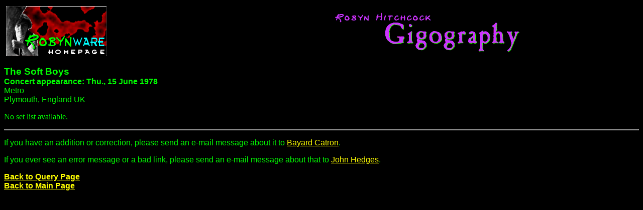

--- FILE ---
content_type: text/html
request_url: http://jh3.com/robyn/base/gig.asp?chubb=14
body_size: 1417
content:


<html>
<head><title>Robyn Hitchcock Gigography</title></head>
<body bgcolor="#000000" text="#00FF00" link="#FFFF00" vlink="#00FFFF">

<table border="0" cellpadding="2" width="100%">
  <tr>
    <td valign="top">
    <a href="../index.html"><img src="../home.gif" alt="Robyn Hitchcock..."
    WIDTH="200" HEIGHT="100"></a></td>
    <td align="center">
    <img src="../gig.gif" alt="Gigography" WIDTH="400" HEIGHT="90">
  </td>
  </tr>
</table>


      <p><font face="Arial,Helvetica"><strong>
<big>The Soft Boys</big> <br>Concert appearance: Thu., 15 June 1978</strong><br>Metro<br>Plymouth, England UK</font></p>
          <p><font name="Arial,Helvetica">No set list available.</font></p>

      <p><font face="Arial,Helvetica">
</font></p>
<hr>

<p><font face="Arial,Helvetica">If you have an addition or correction, please send an
e-mail message about it to <a href="mailto:glasshotel@hotSPAMSPAMBAKEDBEANSANDSPAMmail.com">Bayard Catron</a>.
</font></p>

<p><font face="Arial,Helvetica">If you ever see an error message or a bad link,
please send an e-mail message about that to <a href="mailto:robynbaser@jhWONDERFULSPAMBEAUTIFULSPAM3.com">John Hedges</a>.
</font></p>

<p><b><a href="default.asp"><font face="Arial,Helvetica">Back to Query Page</font></a></b><br>
<b><a href="../index.html"><font face="Arial,Helvetica">Back to Main Page</font></a></b></p>
</body>
</html>
